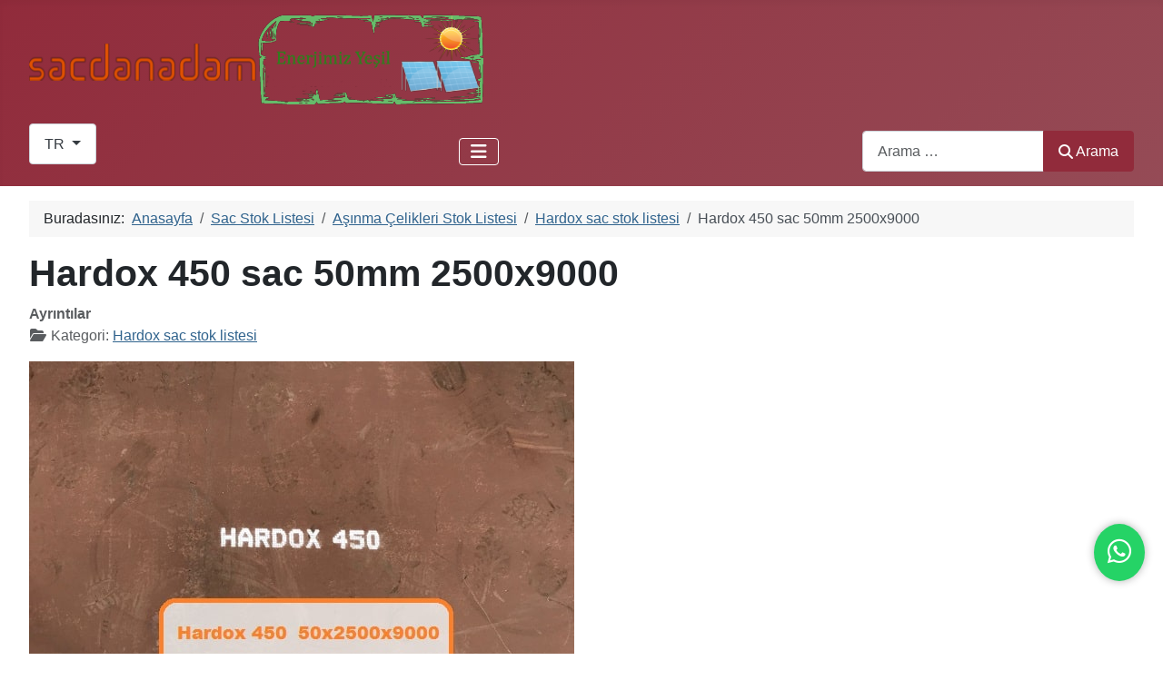

--- FILE ---
content_type: text/html; charset=utf-8
request_url: https://sacdanadam.com/index.php/tr/sac-stok-listesi/asinma-celikleri-stok-listesi/hardox/hardox-450-sac-50mm-2500x9000
body_size: 6993
content:
<!DOCTYPE html>
<html lang="tr-tr" dir="ltr">

<head>
    <meta charset="utf-8">
	<meta name="rights" content="Tüm hakları saklıdır">
	<meta name="author" content="Yazar">
	<meta name="viewport" content="width=device-width, initial-scale=1">
	<meta name="robots" content="max-snippet:-1, max-image-preview:large, max-video-preview:-1">
	<meta name="description" content="Hardox, Hardox 400, Hardox 450, Hardox 500">
	<meta name="generator" content="Joomla! - Open Source Content Management - Version 5.4.2">
	<title>Hardox 450 sac 50mm 2500x9000</title>
	<link href="/media/system/images/joomla-favicon.svg" rel="icon" type="image/svg+xml">
	<link href="/media/templates/site/cassiopeia/images/favicon.ico" rel="alternate icon" type="image/vnd.microsoft.icon">
	<link href="/media/system/images/joomla-favicon-pinned.svg" rel="mask-icon" color="#000">
	<link href="https://sacdanadam.com/index.php/tr/arama?format=opensearch" rel="search" title="OpenSearch Sacdan Adam - Hardox Sac" type="application/opensearchdescription+xml">
    <link href="/media/system/css/joomla-fontawesome.min.css?0b8d72" rel="lazy-stylesheet"><noscript><link href="/media/system/css/joomla-fontawesome.min.css?0b8d72" rel="stylesheet"></noscript>
	<link href="/media/templates/site/cassiopeia/css/template.min.css?0b8d72" rel="stylesheet">
	<link href="/media/vendor/awesomplete/css/awesomplete.css?1.1.7" rel="stylesheet">
	<link href="/media/templates/site/cassiopeia/css/global/colors_alternative.min.css?0b8d72" rel="stylesheet">
	<link href="/media/mod_languages/css/template.min.css?0b8d72" rel="stylesheet">
	<link href="/media/templates/site/cassiopeia/css/vendor/joomla-custom-elements/joomla-alert.min.css?0.4.1" rel="stylesheet">
	<style>:root {
		--hue: 214;
		--template-bg-light: #f0f4fb;
		--template-text-dark: #495057;
		--template-text-light: #ffffff;
		--template-link-color: var(--link-color);
		--template-special-color: #001B4C;
	}</style>
    <script src="/media/vendor/metismenujs/js/metismenujs.min.js?1.4.0" defer></script>
	<script src="/media/templates/site/cassiopeia/js/mod_menu/menu-metismenu.min.js?0b8d72" defer></script>
	<script type="application/json" class="joomla-script-options new">{"bootstrap.dropdown":{".dropdown-toggle":{"flip":true,"boundary":"scrollParent","reference":"toggle","display":"dynamic","popperConfig":true}},"joomla.jtext":{"MOD_FINDER_SEARCH_VALUE":"Arama &hellip;","COM_FINDER_SEARCH_FORM_LIST_LABEL":"Arama Sonuçları","JLIB_JS_AJAX_ERROR_OTHER":"JSON verileri alınırken bir hata oluştu: HTTP %s durum kodu.","JLIB_JS_AJAX_ERROR_PARSE":"Aşağıdaki JSON verileri işlenirken bir ayrıştırma hatası oluştu:<br><code style=\"color:inherit;white-space:pre-wrap;padding:0;margin:0;border:0;background:inherit;\">%s<\/code>","ERROR":"Hata","MESSAGE":"Mesaj","NOTICE":"Bildirim","WARNING":"Uyarı","JCLOSE":"Kapat","JOK":"TAMAM","JOPEN":"Açık"},"finder-search":{"url":"\/index.php\/tr\/component\/finder\/?task=suggestions.suggest&format=json&tmpl=component&Itemid=105"},"system.paths":{"root":"","rootFull":"https:\/\/sacdanadam.com\/","base":"","baseFull":"https:\/\/sacdanadam.com\/"},"csrf.token":"07e56bd4c6a7e1e763cac475bb17844c"}</script>
	<script src="/media/system/js/core.min.js?a3d8f8"></script>
	<script src="/media/templates/site/cassiopeia/js/template.min.js?0b8d72" type="module"></script>
	<script src="/media/vendor/bootstrap/js/collapse.min.js?5.3.8" type="module"></script>
	<script src="/media/vendor/bootstrap/js/dropdown.min.js?5.3.8" type="module"></script>
	<script src="/media/vendor/awesomplete/js/awesomplete.min.js?1.1.7" defer></script>
	<script src="/media/com_finder/js/finder.min.js?755761" type="module"></script>
	<script src="/media/system/js/messages.min.js?9a4811" type="module"></script>
	<script type="application/ld+json">{"@context":"https://schema.org","@type":"BreadcrumbList","@id":"https://sacdanadam.com/#/schema/BreadcrumbList/17","itemListElement":[{"@type":"ListItem","position":1,"item":{"@id":"https://sacdanadam.com/index.php/tr/","name":"Anasayfa"}},{"@type":"ListItem","position":2,"item":{"@id":"https://sacdanadam.com/index.php/tr/sac-stok-listesi","name":"Sac Stok Listesi"}},{"@type":"ListItem","position":3,"item":{"@id":"https://sacdanadam.com/index.php/tr/sac-stok-listesi/asinma-celikleri-stok-listesi","name":"Aşınma Çelikleri Stok Listesi"}},{"@type":"ListItem","position":4,"item":{"@id":"https://sacdanadam.com/index.php/tr/sac-stok-listesi/asinma-celikleri-stok-listesi/hardox","name":"Hardox sac stok listesi"}},{"@type":"ListItem","position":5,"item":{"name":"Hardox 450 sac 50mm 2500x9000"}}]}</script>
	<script type="application/ld+json">{"@context":"https://schema.org","@graph":[{"@type":"Organization","@id":"https://sacdanadam.com/#/schema/Organization/base","name":"Sacdan Adam","url":"https://sacdanadam.com/","logo":{"@type":"ImageObject","@id":"https://sacdanadam.com/#/schema/ImageObject/logo","url":"images/logoenerji3.webp","contentUrl":"images/logoenerji3.webp","width":500,"height":102},"image":{"@id":"https://sacdanadam.com/#/schema/ImageObject/logo"},"sameAs":["https://www.linkedin.com/company/sacdanadam","https://www.youtube.com/@sacdanadam","https://www.facebook.com/sacdanadam"]},{"@type":"WebSite","@id":"https://sacdanadam.com/#/schema/WebSite/base","url":"https://sacdanadam.com/","name":"Sacdan Adam - Hardox Sac","publisher":{"@id":"https://sacdanadam.com/#/schema/Organization/base"},"potentialAction":{"@type":"SearchAction","target":"https://sacdanadam.com/index.php/tr/arama?q={search_term_string}","query-input":"required name=search_term_string"}},{"@type":"WebPage","@id":"https://sacdanadam.com/#/schema/WebPage/base","url":"https://sacdanadam.com/index.php/tr/sac-stok-listesi/asinma-celikleri-stok-listesi/hardox/hardox-450-sac-50mm-2500x9000","name":"Hardox 450 sac 50mm 2500x9000","description":"Hardox, Hardox 400, Hardox 450, Hardox 500","isPartOf":{"@id":"https://sacdanadam.com/#/schema/WebSite/base"},"about":{"@id":"https://sacdanadam.com/#/schema/Organization/base"},"inLanguage":"tr-TR","breadcrumb":{"@id":"https://sacdanadam.com/#/schema/BreadcrumbList/17"}},{"@type":"Article","@id":"https://sacdanadam.com/#/schema/com_content/article/73","name":"Hardox 450 sac 50mm 2500x9000","headline":"Hardox 450 sac 50mm 2500x9000","inLanguage":"tr-TR","thumbnailUrl":"images/hardox450%2050mm%202500x9000-min-min.jpg","image":"images/hardox450%2050mm%202500x9000-min-min.jpg","articleSection":"Hardox sac stok listesi","isPartOf":{"@id":"https://sacdanadam.com/#/schema/WebPage/base"}}]}</script>
	<!-- Start: Google Structured Data -->
<script type="application/ld+json" data-type="gsd">
{
    "@context": "https://schema.org",
    "@type": "BreadcrumbList",
    "itemListElement": [
        {
            "@type": "ListItem",
            "position": 1,
            "name": "Home",
            "item": "https://sacdanadam.com/index.php/tr"
        },
        {
            "@type": "ListItem",
            "position": 2,
            "name": "Sac Stok Listesi",
            "item": "https://sacdanadam.com/index.php/tr/sac-stok-listesi"
        },
        {
            "@type": "ListItem",
            "position": 3,
            "name": "Aşınma Çelikleri Stok Listesi",
            "item": "https://sacdanadam.com/index.php/tr/sac-stok-listesi/asinma-celikleri-stok-listesi"
        },
        {
            "@type": "ListItem",
            "position": 4,
            "name": "Hardox sac stok listesi",
            "item": "https://sacdanadam.com/index.php/tr/sac-stok-listesi/asinma-celikleri-stok-listesi/hardox"
        },
        {
            "@type": "ListItem",
            "position": 5,
            "name": "Hardox 450 sac 50mm 2500x9000",
            "item": "https://sacdanadam.com/index.php/tr/sac-stok-listesi/asinma-celikleri-stok-listesi/hardox/hardox-450-sac-50mm-2500x9000"
        }
    ]
}
</script>
<!-- End: Google Structured Data -->
</head>

<body class="site com_content wrapper-fluid view-article no-layout no-task itemid-134">
    <header class="header container-header full-width position-sticky sticky-top">

        
        
                    <div class="grid-child">
                <div class="navbar-brand">
                    <a class="brand-logo" href="/">
                        <img loading="eager" decoding="async" src="https://sacdanadam.com/images/logoenerji3.webp" alt="Sacdan Adam - Hardox Sac" width="500" height="102">                    </a>
                                    </div>
            </div>
        
                    <div class="grid-child container-nav">
                                    <div class="mod-languages">
    <p class="visually-hidden" id="language_picker_des_109">Dilinizi seçin</p>


        <div class="mod-languages__select btn-group">
                                                                            <button id="language_btn_109" type="button" data-bs-toggle="dropdown" class="btn btn-secondary dropdown-toggle" aria-haspopup="listbox" aria-labelledby="language_picker_des_109 language_btn_109" aria-expanded="false">
                                        TR                </button>
                            <ul aria-labelledby="language_picker_des_109" class="lang-block dropdown-menu">

                                                <li>
                    <a aria-label="Arabic (اللغة العربية)" href="/index.php/ar/">
                                                AR                    </a>
                </li>
                                                            <li>
                    <a aria-label="English (United Kingdom)" href="/index.php/en/">
                                                EN                    </a>
                </li>
                                                                            <li class="lang-active">
                    <a aria-current="true" aria-label="Turkish (Turkey)" href="https://sacdanadam.com/index.php/tr/sac-stok-listesi/asinma-celikleri-stok-listesi/hardox/hardox-450-sac-50mm-2500x9000">
                                                TR                    </a>
                </li>
                            </ul>
    </div>

</div>

<nav class="navbar navbar-expand-lg" aria-label="Main menu tr-TR">
    <button class="navbar-toggler navbar-toggler-right" type="button" data-bs-toggle="collapse" data-bs-target="#navbar111" aria-controls="navbar111" aria-expanded="false" aria-label="Gezinmeyi Aç/Kapat">
        <span class="icon-menu" aria-hidden="true"></span>
    </button>
    <div class="collapse navbar-collapse" id="navbar111">
        <ul class="mod-menu mod-menu_dropdown-metismenu metismenu mod-list ">
<li class="metismenu-item item-105 level-1 default"><a href="/index.php/tr/" >Anasayfa</a></li><li class="metismenu-item item-297 level-1 deeper parent"><a href="#" >Sac</a><button class="mm-collapsed mm-toggler mm-toggler-link" aria-haspopup="true" aria-expanded="false" aria-label="Sac"></button><ul class="mm-collapse"><li class="metismenu-item item-296 level-2 deeper parent"><a href="/index.php/tr/sac/asinma-saci" >Aşınma Sacı</a><button class="mm-collapsed mm-toggler mm-toggler-link" aria-haspopup="true" aria-expanded="false" aria-label="Aşınma Sacı"></button><ul class="mm-collapse"><li class="metismenu-item item-345 level-3"><a href="/index.php/tr/sac/asinma-saci/hardox" >Hardox</a></li></ul></li><li class="metismenu-item item-321 level-2 deeper parent"><a href="#" >Esneme Sacı</a><button class="mm-collapsed mm-toggler mm-toggler-link" aria-haspopup="true" aria-expanded="false" aria-label="Esneme Sacı"></button><ul class="mm-collapse"><li class="metismenu-item item-322 level-3"><a href="/index.php/tr/sac/esneme-saci/s700mc" >s700MC</a></li><li class="metismenu-item item-343 level-3 deeper parent"><a href="#" >S500MC</a><button class="mm-collapsed mm-toggler mm-toggler-link" aria-haspopup="true" aria-expanded="false" aria-label="S500MC"></button><ul class="mm-collapse"><li class="metismenu-item item-344 level-4"><a href="/index.php/tr/sac/esneme-saci/s500mc/s500mc-malzeme-oezellikleri" >S500MC Malzeme Özellikleri</a></li></ul></li></ul></li><li class="metismenu-item item-323 level-2"><a href="/index.php/tr/sac/sac-agirlik-ve-fiyat-hesaplama" >Sac ağırlık ve fiyat hesaplama</a></li></ul></li><li class="metismenu-item item-132 level-1 active deeper parent"><a href="/index.php/tr/sac-stok-listesi" >Sac Stok Listesi</a><button class="mm-collapsed mm-toggler mm-toggler-link" aria-haspopup="true" aria-expanded="false" aria-label="Sac Stok Listesi"></button><ul class="mm-collapse"><li class="metismenu-item item-133 level-2 active deeper parent"><a href="/index.php/tr/sac-stok-listesi/asinma-celikleri-stok-listesi" >Aşınma Çelikleri Stok Listesi</a><button class="mm-collapsed mm-toggler mm-toggler-link" aria-haspopup="true" aria-expanded="false" aria-label="Aşınma Çelikleri Stok Listesi"></button><ul class="mm-collapse"><li class="metismenu-item item-134 level-3 current active"><a href="/index.php/tr/sac-stok-listesi/asinma-celikleri-stok-listesi/hardox" aria-current="location">Hardox sac stok listesi</a></li><li class="metismenu-item item-145 level-3"><a href="/index.php/tr/sac-stok-listesi/asinma-celikleri-stok-listesi/miilux-sac-stok-listesi" >Miilux sac stok listesi</a></li><li class="metismenu-item item-201 level-3"><a href="/index.php/tr/?Itemid=201" >Hardox 400 100mm </a></li></ul></li><li class="metismenu-item item-142 level-2 deeper parent"><a href="/index.php/tr/sac-stok-listesi/esneme-celikleri-stok-listesi" >Esneme Çelikleri Stok Listesi</a><button class="mm-collapsed mm-toggler mm-toggler-link" aria-haspopup="true" aria-expanded="false" aria-label="Esneme Çelikleri Stok Listesi"></button><ul class="mm-collapse"><li class="metismenu-item item-143 level-3 deeper parent"><a href="/index.php/tr/sac-stok-listesi/esneme-celikleri-stok-listesi/s690ql" >s690QL</a><button class="mm-collapsed mm-toggler mm-toggler-link" aria-haspopup="true" aria-expanded="false" aria-label="s690QL"></button><ul class="mm-collapse"><li class="metismenu-item item-144 level-4"><a href="/index.php/tr/sac-stok-listesi/esneme-celikleri-stok-listesi/s690ql/strenx-700-e-s690ql" >Strenx 700 E ( S690QL )</a></li></ul></li></ul></li><li class="metismenu-item item-293 level-2"><a href="/index.php/tr/sac-stok-listesi/sac-agirlik-hesaplama" >Sac Ağırlık Hesaplama</a></li></ul></li><li class="metismenu-item item-146 level-1 deeper parent"><a href="/index.php/tr/hardox-sac" >Hardox Sac</a><button class="mm-collapsed mm-toggler mm-toggler-link" aria-haspopup="true" aria-expanded="false" aria-label="Hardox Sac"></button><ul class="mm-collapse"><li class="metismenu-item item-294 level-2"><a href="/index.php/tr/hardox-sac/hardox-sac-agirlik-hesaplama" >Hardox Sac ağırlık hesaplama</a></li><li class="metismenu-item item-295 level-2"><a href="/index.php/tr/hardox-sac/hardox-450" >Hardox 450</a></li></ul></li><li class="metismenu-item item-131 level-1"><a href="/index.php/tr/abkant-buekuem" >Abkant Büküm</a></li><li class="metismenu-item item-219 level-1"><a href="https://www.sacdanadam.com/foto/index.php?/categories" >Galeri</a></li><li class="metismenu-item item-130 level-1 deeper parent"><a href="/index.php/tr/iletisim" >İletişim</a><button class="mm-collapsed mm-toggler mm-toggler-link" aria-haspopup="true" aria-expanded="false" aria-label="İletişim"></button><ul class="mm-collapse"><li class="metismenu-item item-170 level-2"><a href="tel://05533134433" >Hemen Ara</a></li><li class="metismenu-item item-171 level-2"><a href="https://api.whatsapp.com/send?phone=905533134433&amp;text=Merhaba(sacdanadam.com)" >Hemen Whatsapp Mesajı Gönder</a></li><li class="metismenu-item item-151 level-2"><a href="/index.php/tr/iletisim/sacdan-adam-banka-hesap-bilgileri" >Sacdan Adam Banka Hesap Bilgileri</a></li></ul></li></ul>
    </div>
</nav>

                                                    <div class="container-search">
                        
<form class="mod-finder js-finder-searchform form-search" action="/index.php/tr/arama" method="get" role="search">
    <label for="mod-finder-searchword119" class="visually-hidden finder">Arama</label><div class="mod-finder__search input-group"><input type="text" name="q" id="mod-finder-searchword119" class="js-finder-search-query form-control" value="" placeholder="Arama &hellip;"><button class="btn btn-primary" type="submit"><span class="icon-search icon-white" aria-hidden="true"></span> Arama</button></div>
            </form>

                    </div>
                            </div>
            </header>

    <div class="site-grid">
        
        
        
        
        <div class="grid-child container-component">
            <nav class="mod-breadcrumbs__wrapper" aria-label="Breadcrumbs">
    <ol class="mod-breadcrumbs breadcrumb px-3 py-2">
                    <li class="mod-breadcrumbs__here float-start">
                Buradasınız: &#160;
            </li>
        
        <li class="mod-breadcrumbs__item breadcrumb-item"><a href="/index.php/tr/" class="pathway"><span>Anasayfa</span></a></li><li class="mod-breadcrumbs__item breadcrumb-item"><a href="/index.php/tr/sac-stok-listesi" class="pathway"><span>Sac Stok Listesi</span></a></li><li class="mod-breadcrumbs__item breadcrumb-item"><a href="/index.php/tr/sac-stok-listesi/asinma-celikleri-stok-listesi" class="pathway"><span>Aşınma Çelikleri Stok Listesi</span></a></li><li class="mod-breadcrumbs__item breadcrumb-item"><a href="/index.php/tr/sac-stok-listesi/asinma-celikleri-stok-listesi/hardox" class="pathway"><span>Hardox sac stok listesi</span></a></li><li class="mod-breadcrumbs__item breadcrumb-item active"><span>Hardox 450 sac 50mm 2500x9000</span></li>    </ol>
    </nav>

            
            <div id="system-message-container" aria-live="polite"></div>

            <main>
                <div class="com-content-article item-page">
    <meta itemprop="inLanguage" content="tr-TR">
    
    
        <div class="page-header">
        <h1>
            Hardox 450 sac 50mm 2500x9000        </h1>
                            </div>
        
        
            <dl class="article-info text-muted">

            <dt class="article-info-term">
                        Ayrıntılar                    </dt>

        
        
                    <dd class="category-name">
    <span class="icon-folder-open icon-fw" aria-hidden="true"></span>                        Kategori: <a href="/index.php/tr/sac-stok-listesi/asinma-celikleri-stok-listesi/hardox">Hardox sac stok listesi</a>    </dd>
        
        
        
    
    </dl>
    
    
        
                            <figure class="center item-image">
    <img src="/images/hardox450%2050mm%202500x9000-min-min.jpg" alt="Hardox 450 50mm 2500x9000" width="600" height="401" loading="lazy">    </figure>
                    <div class="com-content-article__body">
        <p>Stoklarımızda hardox 450 50mm 2500x9000 ve farklı ebatlarda saclar bulunmaktadır. Detaylı bilgi ve fiyat almak için ekrandaki whatsapp butonuna tıklayabilir veya bizi arayabilirsiniz.</p>     </div>

                                    <dl class="article-info text-muted">

    
            
        
            </dl>
                                                            <ul class="tags list-inline">
                                                                    <li class="list-inline-item tag-9 tag-list0">
                    <a href="/index.php/tr/component/tags/tag/hardox" class="btn btn-sm btn-info">
                        hardox                    </a>
                </li>
                        </ul>
                    
        
<nav class="pagenavigation" aria-label="Sayfa Geçişleri">
    <span class="pagination ms-0">
                <a class="btn btn-sm btn-secondary previous" href="/index.php/tr/sac-stok-listesi/asinma-celikleri-stok-listesi/hardox/hardox-450-sac-50mm-2500x12000" rel="prev">
            <span class="visually-hidden">
                Önceki makale: Hardox 450 sac 50mm 2500x12000            </span>
            <span class="icon-chevron-left" aria-hidden="true"></span> <span aria-hidden="true">Önceki</span>            </a>
                    <a class="btn btn-sm btn-secondary next" href="/index.php/tr/sac-stok-listesi/asinma-celikleri-stok-listesi/hardox/hardox-450-sac-50mm-1500x6000" rel="next">
            <span class="visually-hidden">
                Sonraki makale: Hardox 450 sac 50mm 1500x6000            </span>
            <span aria-hidden="true">Sonraki</span> <span class="icon-chevron-right" aria-hidden="true"></span>            </a>
        </span>
</nav>
                                        </div>
            </main>
            
        </div>

        
        
                    <div class="grid-child container-bottom-b">
                <div class="bottom-b card ">
            <h3 class="card-header ">Benzer Öğeler (tr-TR)</h3>        <div class="card-body">
                <ul class="mod-tagssimilar tagssimilar mod-list">
        <li>
                    <a href="/index.php/tr/sac-stok-listesi/asinma-celikleri-stok-listesi/hardox/hardox-450-sac-50mm-1500x6000">
                                    Hardox 450 sac 50mm 1500x6000                            </a>
            </li>
        <li>
                    <a href="/index.php/tr/sac-stok-listesi/asinma-celikleri-stok-listesi/hardox/hardox-450-sac-40mm-2500x12000">
                                    Hardox 450 sac 40mm 2500x12000                            </a>
            </li>
        <li>
                    <a href="/index.php/tr/sac-stok-listesi/asinma-celikleri-stok-listesi/hardox/hardox-450-sac-50mm-1500x3000">
                                    Hardox 450 sac 50mm 1500x3000                            </a>
            </li>
        <li>
                    <a href="/index.php/tr/sac-stok-listesi/asinma-celikleri-stok-listesi/hardox/hardox-450-sac-40mm-2500x9000">
                                    Hardox 450 sac 40mm 2500x9000                            </a>
            </li>
        <li>
                    <a href="/index.php/tr/sac-stok-listesi/asinma-celikleri-stok-listesi/hardox/hardox-450-sac-50mm-2500x12000">
                                    Hardox 450 sac 50mm 2500x12000                            </a>
            </li>
    </ul>
    </div>
</div>

            </div>
            </div>

            <footer class="container-footer footer full-width">
            <div class="grid-child">
                
<div id="mod-custom140" class="mod-custom custom">
    <!-- Google tag (gtag.js) -->
<script async src="https://www.googletagmanager.com/gtag/js?id=G-K0S2F1GKVB"></script>
<script>
  window.dataLayer = window.dataLayer || [];
  function gtag(){dataLayer.push(arguments);}
  gtag('js', new Date());

  gtag('config', 'G-K0S2F1GKVB');
</script></div>

<div id="mod-custom141" class="mod-custom custom">
    <div class="whatsapp-button-container"></div>

<script>
    document.addEventListener("DOMContentLoaded", function() {
        // WhatsApp butonunu ekle
        var buttonContainer = document.querySelector(".whatsapp-button-container");

        var whatsappButton = document.createElement("div");
        whatsappButton.classList.add("whatsapp-button");
        whatsappButton.innerHTML = `
            <a id="whatsapp-link" href="/" target="_blank" rel="nofollow noopener noreferrer" aria-label="WhatsApp ile iletişime geçin">
                <i class="fab fa-whatsapp"></i>
            </a>
        `;
        buttonContainer.appendChild(whatsappButton);

        // Dinamik WhatsApp linki oluştur
        var pageTitle = document.title; // Sayfa başlığını alır
        var whatsappNumber = "905533134433"; // WhatsApp numarası
        var whatsappMessage = "Merhaba - Sacdan Adam " + pageTitle; // Mesaj
        var whatsappLink = "https://wa.me/" + whatsappNumber + "?text=" + encodeURIComponent(whatsappMessage);
        document.getElementById("whatsapp-link").href = whatsappLink;

        // Stil ayarları
        var style = document.createElement('style');
        style.innerHTML = `
            .whatsapp-button {
                position: fixed;
                bottom: 80px;
                right: 20px;
                z-index: 1001;
                background-color: #25D366;
                border-radius: 50%;
                padding: 15px;
                box-shadow: 0px 0px 10px rgba(0, 0, 0, 0.3);
                transition: transform 0.3s;
            }
            .whatsapp-button i {
                color: white;
                font-size: 30px;
            }
            .whatsapp-button:hover {
                transform: scale(1.1);
            }
        `;
        document.head.appendChild(style);

        // Font Awesome yüklenmesi
        var faLink = document.createElement('link');
        faLink.rel = 'stylesheet';
        faLink.href = 'https://cdnjs.cloudflare.com/ajax/libs/font-awesome/6.0.0-beta3/css/all.min.css';
        faLink.setAttribute("rel", "nofollow noopener noreferrer");
        document.head.appendChild(faLink);
    });
</script>
</div>

            </div>
        </footer>
    
            <a href="#top" id="back-top" class="back-to-top-link" aria-label="Başa Dön">
            <span class="icon-arrow-up icon-fw" aria-hidden="true"></span>
        </a>
    
    
<div id="mod-custom142" class="mod-custom custom">
    <div id="footer-container"></div>

<script>
    document.addEventListener("DOMContentLoaded", function() {
        var footer = `
            <footer style="background-color: #343a40; padding: 20px; font-family: Arial, sans-serif; color: #f8f9fa;">
    <div style="max-width: 1200px; margin: auto; display: flex; flex-wrap: wrap; justify-content: space-between; align-items: center; text-align: center;">
        
        <!-- Logo Bölümü -->
        <div style="flex: 1 1 100px; margin-bottom: 20px;">
<img src="https://www.sacdanadam.com/images/sacdan%20adam%20mocap.webp" alt="Sacdan Adam Logo" width="182" height="149" style="object-fit: contain;">
        </div>

        <!-- İletişim Bilgileri -->
        <div style="flex: 1 1 200px; margin-bottom: 20px;">
            <h3 style="font-size: 18px; margin-bottom: 10px; color: #f8f9fa;">İletişim Bilgileri</h3>
            <p style="margin: 5px 0; color: #adb5bd;">Karadenizliler Mh. Barbaros Cd. No:109</p>
            <p style="margin: 5px 0; color: #adb5bd;">Başiskele, KOCAELİ, Türkiye</p>
            <p style="margin: 5px 0; color: #adb5bd;">Telefon: <a href="tel:+902623495955" style="color: #f8f9fa; text-decoration: none;">+90 262 3495955</a></p>
            <p style="margin: 5px 0; color: #adb5bd;">Mobil: <a href="tel:+905533134433" style="color: #f8f9fa; text-decoration: none;">+90 553 313 4433</a></p>
            <p style="margin: 5px 0; color: #adb5bd;">E-posta: <a href="mailto:info@sacdanadam.com" style="color: #f8f9fa; text-decoration: none;">info@sacdanadam.com</a></p>
        </div>

        <!-- Hızlı Linkler -->
        <div style="flex: 1 1 200px; margin-bottom: 20px;">
            <h4 style="font-size: 18px; margin-bottom: 10px; color: #f8f9fa;">Hızlı Linkler</h4>
            <ul style="list-style: none; padding: 0; margin: 0;">
                <li style="margin-bottom: 5px;">
                    <a href="https://www.sacdanadam.com/index.php/tr/sac/asinma-saci/hardox" style="color: #f8f9fa; text-decoration: none;">Hardox</a>
                </li>
                <li style="margin-bottom: 5px;">
                    <a href="https://www.sacdanadam.com/index.php/tr/hardox-sac/hardox-sac" style="color: #f8f9fa; text-decoration: none;">Hardox Sac</a>
                </li>
                <li style="margin-bottom: 5px;">
                    <a href="https://www.sacdanadam.com/index.php/tr/hardox-sac/hardox-450" style="color: #f8f9fa; text-decoration: none;">Hardox 450</a>
                </li>
                <li style="margin-bottom: 5px;">
                    <a href="https://www.sacdanadam.com/index.php/tr/abkant-buekuem" style="color: #f8f9fa; text-decoration: none;">Abkant Büküm</a>
                </li>
                <li style="margin-bottom: 5px;">
                    <a href="https://www.sacdanadam.com/index.php/tr/sac/sac-agirlik-ve-fiyat-hesaplama" style="color: #f8f9fa; text-decoration: none;">Sac Ağırlık Hesaplama</a>
                </li>
            </ul>
        </div>
    </div>

    <!-- Alt Footer Bölümü -->
    <div style="text-align: center; padding: 10px 0; background-color: #212529; margin-top: 20px;">
        <p style="margin: 0; font-size: 14px; color: #f8f9fa;">&copy; 2024  Sacdan Adam. Tüm hakları saklıdır.</p>
    </div>
</footer>

        `;
        document.getElementById("footer-container").innerHTML = footer;
    });
</script>
</div>

<script src="//instant.page/5.1.1" type="module" integrity="sha384-MWfCL6g1OTGsbSwfuMHc8+8J2u71/LA8dzlIN3ycajckxuZZmF+DNjdm7O6H3PSq"></script></body>

</html>
